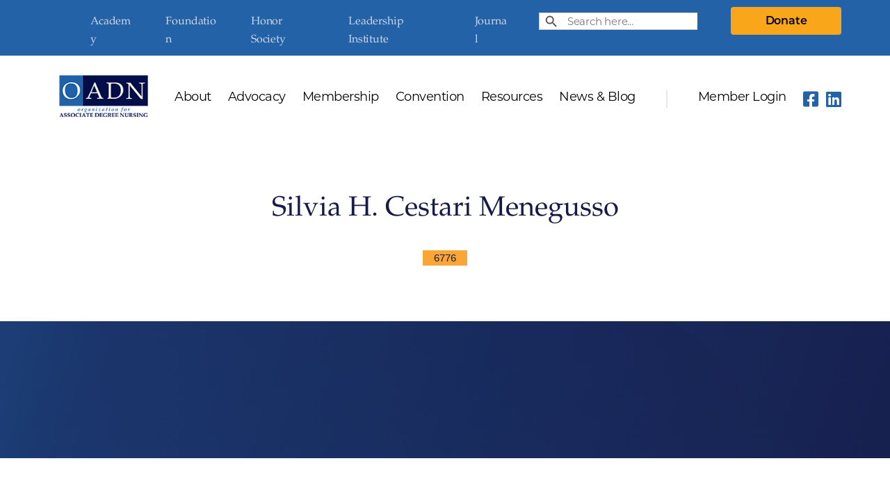

--- FILE ---
content_type: text/html; charset=UTF-8
request_url: https://oadn.org/scholar_directory/silvia-h-cestari-menegusso/
body_size: 18771
content:

<!DOCTYPE html>

<html class="no-js" lang="en-US">

	<head>

		<meta charset="UTF-8">
		<meta name="viewport" content="width=device-width, initial-scale=1.0" >

		<link rel="profile" href="https://gmpg.org/xfn/11">

		<script type="text/javascript">
							var spg_ajax = "https://oadn.org/wp-admin/admin-ajax.php";
							var spg_current_url = "https://oadn.org/scholar_directory/silvia-h-cestari-menegusso/";
							</script><meta name='robots' content='index, follow, max-image-preview:large, max-snippet:-1, max-video-preview:-1' />
	<style>img:is([sizes="auto" i], [sizes^="auto," i]) { contain-intrinsic-size: 3000px 1500px }</style>
	
	<!-- This site is optimized with the Yoast SEO plugin v26.7 - https://yoast.com/wordpress/plugins/seo/ -->
	<title>Silvia H. Cestari Menegusso - OADN</title>
	<link rel="canonical" href="https://oadn.org/scholar_directory/silvia-h-cestari-menegusso/" />
	<meta property="og:locale" content="en_US" />
	<meta property="og:type" content="article" />
	<meta property="og:title" content="Silvia H. Cestari Menegusso - OADN" />
	<meta property="og:url" content="https://oadn.org/scholar_directory/silvia-h-cestari-menegusso/" />
	<meta property="og:site_name" content="OADN" />
	<meta name="twitter:card" content="summary_large_image" />
	<script type="application/ld+json" class="yoast-schema-graph">{"@context":"https://schema.org","@graph":[{"@type":"WebPage","@id":"https://oadn.org/scholar_directory/silvia-h-cestari-menegusso/","url":"https://oadn.org/scholar_directory/silvia-h-cestari-menegusso/","name":"Silvia H. Cestari Menegusso - OADN","isPartOf":{"@id":"https://oadn.org/#website"},"datePublished":"2024-07-30T21:01:03+00:00","breadcrumb":{"@id":"https://oadn.org/scholar_directory/silvia-h-cestari-menegusso/#breadcrumb"},"inLanguage":"en-US","potentialAction":[{"@type":"ReadAction","target":["https://oadn.org/scholar_directory/silvia-h-cestari-menegusso/"]}]},{"@type":"BreadcrumbList","@id":"https://oadn.org/scholar_directory/silvia-h-cestari-menegusso/#breadcrumb","itemListElement":[{"@type":"ListItem","position":1,"name":"Home","item":"https://oadn.org/"},{"@type":"ListItem","position":2,"name":"Silvia H. Cestari Menegusso"}]},{"@type":"WebSite","@id":"https://oadn.org/#website","url":"https://oadn.org/","name":"OADN","description":"","publisher":{"@id":"https://oadn.org/#organization"},"potentialAction":[{"@type":"SearchAction","target":{"@type":"EntryPoint","urlTemplate":"https://oadn.org/?s={search_term_string}"},"query-input":{"@type":"PropertyValueSpecification","valueRequired":true,"valueName":"search_term_string"}}],"inLanguage":"en-US"},{"@type":"Organization","@id":"https://oadn.org/#organization","name":"OADN","url":"https://oadn.org/","logo":{"@type":"ImageObject","inLanguage":"en-US","@id":"https://oadn.org/#/schema/logo/image/","url":"https://oadn.org/wp-content/uploads/2020/09/logo-1.png","contentUrl":"https://oadn.org/wp-content/uploads/2020/09/logo-1.png","width":151,"height":72,"caption":"OADN"},"image":{"@id":"https://oadn.org/#/schema/logo/image/"}}]}</script>
	<!-- / Yoast SEO plugin. -->


<link rel='dns-prefetch' href='//pro.fontawesome.com' />
<link rel='dns-prefetch' href='//stackpath.bootstrapcdn.com' />
<link rel="alternate" type="application/rss+xml" title="OADN &raquo; Feed" href="https://oadn.org/feed/" />
<link rel="alternate" type="application/rss+xml" title="OADN &raquo; Comments Feed" href="https://oadn.org/comments/feed/" />
		<style>
			.lazyload,
			.lazyloading {
				max-width: 100%;
			}
		</style>
		<script>
window._wpemojiSettings = {"baseUrl":"https:\/\/s.w.org\/images\/core\/emoji\/16.0.1\/72x72\/","ext":".png","svgUrl":"https:\/\/s.w.org\/images\/core\/emoji\/16.0.1\/svg\/","svgExt":".svg","source":{"concatemoji":"https:\/\/oadn.org\/wp-includes\/js\/wp-emoji-release.min.js?ver=6.8.3"}};
/*! This file is auto-generated */
!function(s,n){var o,i,e;function c(e){try{var t={supportTests:e,timestamp:(new Date).valueOf()};sessionStorage.setItem(o,JSON.stringify(t))}catch(e){}}function p(e,t,n){e.clearRect(0,0,e.canvas.width,e.canvas.height),e.fillText(t,0,0);var t=new Uint32Array(e.getImageData(0,0,e.canvas.width,e.canvas.height).data),a=(e.clearRect(0,0,e.canvas.width,e.canvas.height),e.fillText(n,0,0),new Uint32Array(e.getImageData(0,0,e.canvas.width,e.canvas.height).data));return t.every(function(e,t){return e===a[t]})}function u(e,t){e.clearRect(0,0,e.canvas.width,e.canvas.height),e.fillText(t,0,0);for(var n=e.getImageData(16,16,1,1),a=0;a<n.data.length;a++)if(0!==n.data[a])return!1;return!0}function f(e,t,n,a){switch(t){case"flag":return n(e,"\ud83c\udff3\ufe0f\u200d\u26a7\ufe0f","\ud83c\udff3\ufe0f\u200b\u26a7\ufe0f")?!1:!n(e,"\ud83c\udde8\ud83c\uddf6","\ud83c\udde8\u200b\ud83c\uddf6")&&!n(e,"\ud83c\udff4\udb40\udc67\udb40\udc62\udb40\udc65\udb40\udc6e\udb40\udc67\udb40\udc7f","\ud83c\udff4\u200b\udb40\udc67\u200b\udb40\udc62\u200b\udb40\udc65\u200b\udb40\udc6e\u200b\udb40\udc67\u200b\udb40\udc7f");case"emoji":return!a(e,"\ud83e\udedf")}return!1}function g(e,t,n,a){var r="undefined"!=typeof WorkerGlobalScope&&self instanceof WorkerGlobalScope?new OffscreenCanvas(300,150):s.createElement("canvas"),o=r.getContext("2d",{willReadFrequently:!0}),i=(o.textBaseline="top",o.font="600 32px Arial",{});return e.forEach(function(e){i[e]=t(o,e,n,a)}),i}function t(e){var t=s.createElement("script");t.src=e,t.defer=!0,s.head.appendChild(t)}"undefined"!=typeof Promise&&(o="wpEmojiSettingsSupports",i=["flag","emoji"],n.supports={everything:!0,everythingExceptFlag:!0},e=new Promise(function(e){s.addEventListener("DOMContentLoaded",e,{once:!0})}),new Promise(function(t){var n=function(){try{var e=JSON.parse(sessionStorage.getItem(o));if("object"==typeof e&&"number"==typeof e.timestamp&&(new Date).valueOf()<e.timestamp+604800&&"object"==typeof e.supportTests)return e.supportTests}catch(e){}return null}();if(!n){if("undefined"!=typeof Worker&&"undefined"!=typeof OffscreenCanvas&&"undefined"!=typeof URL&&URL.createObjectURL&&"undefined"!=typeof Blob)try{var e="postMessage("+g.toString()+"("+[JSON.stringify(i),f.toString(),p.toString(),u.toString()].join(",")+"));",a=new Blob([e],{type:"text/javascript"}),r=new Worker(URL.createObjectURL(a),{name:"wpTestEmojiSupports"});return void(r.onmessage=function(e){c(n=e.data),r.terminate(),t(n)})}catch(e){}c(n=g(i,f,p,u))}t(n)}).then(function(e){for(var t in e)n.supports[t]=e[t],n.supports.everything=n.supports.everything&&n.supports[t],"flag"!==t&&(n.supports.everythingExceptFlag=n.supports.everythingExceptFlag&&n.supports[t]);n.supports.everythingExceptFlag=n.supports.everythingExceptFlag&&!n.supports.flag,n.DOMReady=!1,n.readyCallback=function(){n.DOMReady=!0}}).then(function(){return e}).then(function(){var e;n.supports.everything||(n.readyCallback(),(e=n.source||{}).concatemoji?t(e.concatemoji):e.wpemoji&&e.twemoji&&(t(e.twemoji),t(e.wpemoji)))}))}((window,document),window._wpemojiSettings);
</script>
<style id='wp-emoji-styles-inline-css'>

	img.wp-smiley, img.emoji {
		display: inline !important;
		border: none !important;
		box-shadow: none !important;
		height: 1em !important;
		width: 1em !important;
		margin: 0 0.07em !important;
		vertical-align: -0.1em !important;
		background: none !important;
		padding: 0 !important;
	}
</style>
<link rel='stylesheet' id='wp-block-library-css' href='https://oadn.org/wp-includes/css/dist/block-library/style.min.css?ver=6.8.3' media='all' />
<style id='classic-theme-styles-inline-css'>
/*! This file is auto-generated */
.wp-block-button__link{color:#fff;background-color:#32373c;border-radius:9999px;box-shadow:none;text-decoration:none;padding:calc(.667em + 2px) calc(1.333em + 2px);font-size:1.125em}.wp-block-file__button{background:#32373c;color:#fff;text-decoration:none}
</style>
<style id='global-styles-inline-css'>
:root{--wp--preset--aspect-ratio--square: 1;--wp--preset--aspect-ratio--4-3: 4/3;--wp--preset--aspect-ratio--3-4: 3/4;--wp--preset--aspect-ratio--3-2: 3/2;--wp--preset--aspect-ratio--2-3: 2/3;--wp--preset--aspect-ratio--16-9: 16/9;--wp--preset--aspect-ratio--9-16: 9/16;--wp--preset--color--black: #000000;--wp--preset--color--cyan-bluish-gray: #abb8c3;--wp--preset--color--white: #ffffff;--wp--preset--color--pale-pink: #f78da7;--wp--preset--color--vivid-red: #cf2e2e;--wp--preset--color--luminous-vivid-orange: #ff6900;--wp--preset--color--luminous-vivid-amber: #fcb900;--wp--preset--color--light-green-cyan: #7bdcb5;--wp--preset--color--vivid-green-cyan: #00d084;--wp--preset--color--pale-cyan-blue: #8ed1fc;--wp--preset--color--vivid-cyan-blue: #0693e3;--wp--preset--color--vivid-purple: #9b51e0;--wp--preset--color--accent: #6769de;--wp--preset--color--primary: #000000;--wp--preset--color--secondary: #6d6d6d;--wp--preset--color--subtle-background: #dbdbdb;--wp--preset--color--background: #ffffff;--wp--preset--gradient--vivid-cyan-blue-to-vivid-purple: linear-gradient(135deg,rgba(6,147,227,1) 0%,rgb(155,81,224) 100%);--wp--preset--gradient--light-green-cyan-to-vivid-green-cyan: linear-gradient(135deg,rgb(122,220,180) 0%,rgb(0,208,130) 100%);--wp--preset--gradient--luminous-vivid-amber-to-luminous-vivid-orange: linear-gradient(135deg,rgba(252,185,0,1) 0%,rgba(255,105,0,1) 100%);--wp--preset--gradient--luminous-vivid-orange-to-vivid-red: linear-gradient(135deg,rgba(255,105,0,1) 0%,rgb(207,46,46) 100%);--wp--preset--gradient--very-light-gray-to-cyan-bluish-gray: linear-gradient(135deg,rgb(238,238,238) 0%,rgb(169,184,195) 100%);--wp--preset--gradient--cool-to-warm-spectrum: linear-gradient(135deg,rgb(74,234,220) 0%,rgb(151,120,209) 20%,rgb(207,42,186) 40%,rgb(238,44,130) 60%,rgb(251,105,98) 80%,rgb(254,248,76) 100%);--wp--preset--gradient--blush-light-purple: linear-gradient(135deg,rgb(255,206,236) 0%,rgb(152,150,240) 100%);--wp--preset--gradient--blush-bordeaux: linear-gradient(135deg,rgb(254,205,165) 0%,rgb(254,45,45) 50%,rgb(107,0,62) 100%);--wp--preset--gradient--luminous-dusk: linear-gradient(135deg,rgb(255,203,112) 0%,rgb(199,81,192) 50%,rgb(65,88,208) 100%);--wp--preset--gradient--pale-ocean: linear-gradient(135deg,rgb(255,245,203) 0%,rgb(182,227,212) 50%,rgb(51,167,181) 100%);--wp--preset--gradient--electric-grass: linear-gradient(135deg,rgb(202,248,128) 0%,rgb(113,206,126) 100%);--wp--preset--gradient--midnight: linear-gradient(135deg,rgb(2,3,129) 0%,rgb(40,116,252) 100%);--wp--preset--font-size--small: 18px;--wp--preset--font-size--medium: 20px;--wp--preset--font-size--large: 26.25px;--wp--preset--font-size--x-large: 42px;--wp--preset--font-size--normal: 21px;--wp--preset--font-size--larger: 32px;--wp--preset--spacing--20: 0.44rem;--wp--preset--spacing--30: 0.67rem;--wp--preset--spacing--40: 1rem;--wp--preset--spacing--50: 1.5rem;--wp--preset--spacing--60: 2.25rem;--wp--preset--spacing--70: 3.38rem;--wp--preset--spacing--80: 5.06rem;--wp--preset--shadow--natural: 6px 6px 9px rgba(0, 0, 0, 0.2);--wp--preset--shadow--deep: 12px 12px 50px rgba(0, 0, 0, 0.4);--wp--preset--shadow--sharp: 6px 6px 0px rgba(0, 0, 0, 0.2);--wp--preset--shadow--outlined: 6px 6px 0px -3px rgba(255, 255, 255, 1), 6px 6px rgba(0, 0, 0, 1);--wp--preset--shadow--crisp: 6px 6px 0px rgba(0, 0, 0, 1);}:where(.is-layout-flex){gap: 0.5em;}:where(.is-layout-grid){gap: 0.5em;}body .is-layout-flex{display: flex;}.is-layout-flex{flex-wrap: wrap;align-items: center;}.is-layout-flex > :is(*, div){margin: 0;}body .is-layout-grid{display: grid;}.is-layout-grid > :is(*, div){margin: 0;}:where(.wp-block-columns.is-layout-flex){gap: 2em;}:where(.wp-block-columns.is-layout-grid){gap: 2em;}:where(.wp-block-post-template.is-layout-flex){gap: 1.25em;}:where(.wp-block-post-template.is-layout-grid){gap: 1.25em;}.has-black-color{color: var(--wp--preset--color--black) !important;}.has-cyan-bluish-gray-color{color: var(--wp--preset--color--cyan-bluish-gray) !important;}.has-white-color{color: var(--wp--preset--color--white) !important;}.has-pale-pink-color{color: var(--wp--preset--color--pale-pink) !important;}.has-vivid-red-color{color: var(--wp--preset--color--vivid-red) !important;}.has-luminous-vivid-orange-color{color: var(--wp--preset--color--luminous-vivid-orange) !important;}.has-luminous-vivid-amber-color{color: var(--wp--preset--color--luminous-vivid-amber) !important;}.has-light-green-cyan-color{color: var(--wp--preset--color--light-green-cyan) !important;}.has-vivid-green-cyan-color{color: var(--wp--preset--color--vivid-green-cyan) !important;}.has-pale-cyan-blue-color{color: var(--wp--preset--color--pale-cyan-blue) !important;}.has-vivid-cyan-blue-color{color: var(--wp--preset--color--vivid-cyan-blue) !important;}.has-vivid-purple-color{color: var(--wp--preset--color--vivid-purple) !important;}.has-black-background-color{background-color: var(--wp--preset--color--black) !important;}.has-cyan-bluish-gray-background-color{background-color: var(--wp--preset--color--cyan-bluish-gray) !important;}.has-white-background-color{background-color: var(--wp--preset--color--white) !important;}.has-pale-pink-background-color{background-color: var(--wp--preset--color--pale-pink) !important;}.has-vivid-red-background-color{background-color: var(--wp--preset--color--vivid-red) !important;}.has-luminous-vivid-orange-background-color{background-color: var(--wp--preset--color--luminous-vivid-orange) !important;}.has-luminous-vivid-amber-background-color{background-color: var(--wp--preset--color--luminous-vivid-amber) !important;}.has-light-green-cyan-background-color{background-color: var(--wp--preset--color--light-green-cyan) !important;}.has-vivid-green-cyan-background-color{background-color: var(--wp--preset--color--vivid-green-cyan) !important;}.has-pale-cyan-blue-background-color{background-color: var(--wp--preset--color--pale-cyan-blue) !important;}.has-vivid-cyan-blue-background-color{background-color: var(--wp--preset--color--vivid-cyan-blue) !important;}.has-vivid-purple-background-color{background-color: var(--wp--preset--color--vivid-purple) !important;}.has-black-border-color{border-color: var(--wp--preset--color--black) !important;}.has-cyan-bluish-gray-border-color{border-color: var(--wp--preset--color--cyan-bluish-gray) !important;}.has-white-border-color{border-color: var(--wp--preset--color--white) !important;}.has-pale-pink-border-color{border-color: var(--wp--preset--color--pale-pink) !important;}.has-vivid-red-border-color{border-color: var(--wp--preset--color--vivid-red) !important;}.has-luminous-vivid-orange-border-color{border-color: var(--wp--preset--color--luminous-vivid-orange) !important;}.has-luminous-vivid-amber-border-color{border-color: var(--wp--preset--color--luminous-vivid-amber) !important;}.has-light-green-cyan-border-color{border-color: var(--wp--preset--color--light-green-cyan) !important;}.has-vivid-green-cyan-border-color{border-color: var(--wp--preset--color--vivid-green-cyan) !important;}.has-pale-cyan-blue-border-color{border-color: var(--wp--preset--color--pale-cyan-blue) !important;}.has-vivid-cyan-blue-border-color{border-color: var(--wp--preset--color--vivid-cyan-blue) !important;}.has-vivid-purple-border-color{border-color: var(--wp--preset--color--vivid-purple) !important;}.has-vivid-cyan-blue-to-vivid-purple-gradient-background{background: var(--wp--preset--gradient--vivid-cyan-blue-to-vivid-purple) !important;}.has-light-green-cyan-to-vivid-green-cyan-gradient-background{background: var(--wp--preset--gradient--light-green-cyan-to-vivid-green-cyan) !important;}.has-luminous-vivid-amber-to-luminous-vivid-orange-gradient-background{background: var(--wp--preset--gradient--luminous-vivid-amber-to-luminous-vivid-orange) !important;}.has-luminous-vivid-orange-to-vivid-red-gradient-background{background: var(--wp--preset--gradient--luminous-vivid-orange-to-vivid-red) !important;}.has-very-light-gray-to-cyan-bluish-gray-gradient-background{background: var(--wp--preset--gradient--very-light-gray-to-cyan-bluish-gray) !important;}.has-cool-to-warm-spectrum-gradient-background{background: var(--wp--preset--gradient--cool-to-warm-spectrum) !important;}.has-blush-light-purple-gradient-background{background: var(--wp--preset--gradient--blush-light-purple) !important;}.has-blush-bordeaux-gradient-background{background: var(--wp--preset--gradient--blush-bordeaux) !important;}.has-luminous-dusk-gradient-background{background: var(--wp--preset--gradient--luminous-dusk) !important;}.has-pale-ocean-gradient-background{background: var(--wp--preset--gradient--pale-ocean) !important;}.has-electric-grass-gradient-background{background: var(--wp--preset--gradient--electric-grass) !important;}.has-midnight-gradient-background{background: var(--wp--preset--gradient--midnight) !important;}.has-small-font-size{font-size: var(--wp--preset--font-size--small) !important;}.has-medium-font-size{font-size: var(--wp--preset--font-size--medium) !important;}.has-large-font-size{font-size: var(--wp--preset--font-size--large) !important;}.has-x-large-font-size{font-size: var(--wp--preset--font-size--x-large) !important;}
:where(.wp-block-post-template.is-layout-flex){gap: 1.25em;}:where(.wp-block-post-template.is-layout-grid){gap: 1.25em;}
:where(.wp-block-columns.is-layout-flex){gap: 2em;}:where(.wp-block-columns.is-layout-grid){gap: 2em;}
:root :where(.wp-block-pullquote){font-size: 1.5em;line-height: 1.6;}
</style>
<link rel='stylesheet' id='contact-form-7-css' href='https://oadn.org/wp-content/plugins/contact-form-7/includes/css/styles.css?ver=6.1.4' media='all' />
<style id='contact-form-7-inline-css'>
.wpcf7 .wpcf7-recaptcha iframe {margin-bottom: 0;}.wpcf7 .wpcf7-recaptcha[data-align="center"] > div {margin: 0 auto;}.wpcf7 .wpcf7-recaptcha[data-align="right"] > div {margin: 0 0 0 auto;}
</style>
<link rel='stylesheet' id='fmgc-public-style-css' href='https://oadn.org/wp-content/plugins/footer-mega-grid-columns/assets/css/fmgc-css.css?ver=1.4.3' media='all' />
<link rel='stylesheet' id='rs-plugin-settings-css' href='https://oadn.org/wp-content/plugins/revslider/public/assets/css/rs6.css?ver=6.1.2' media='all' />
<style id='rs-plugin-settings-inline-css'>
#rs-demo-id {}
</style>
<link rel='stylesheet' id='ivory-search-styles-css' href='https://oadn.org/wp-content/plugins/add-search-to-menu/public/css/ivory-search.min.css?ver=5.5.13' media='all' />
<link rel='stylesheet' id='search-filter-plugin-styles-css' href='https://oadn.org/wp-content/plugins/search-filter-pro/public/assets/css/search-filter.min.css?ver=2.5.13' media='all' />
<link rel='stylesheet' id='twentytwenty-style-css' href='https://oadn.org/wp-content/themes/OADN/style.css?ver=1767803004' media='all' />
<style id='twentytwenty-style-inline-css'>
.color-accent,.color-accent-hover:hover,.color-accent-hover:focus,:root .has-accent-color,.has-drop-cap:not(:focus):first-letter,.wp-block-button.is-style-outline,a { color: #6769de; }blockquote,.border-color-accent,.border-color-accent-hover:hover,.border-color-accent-hover:focus { border-color: #6769de; }button,.button,.faux-button,.wp-block-button__link,.wp-block-file .wp-block-file__button,input[type="button"],input[type="reset"],input[type="submit"],.bg-accent,.bg-accent-hover:hover,.bg-accent-hover:focus,:root .has-accent-background-color,.comment-reply-link { background-color: #6769de; }.fill-children-accent,.fill-children-accent * { fill: #6769de; }:root .has-background-color,button,.button,.faux-button,.wp-block-button__link,.wp-block-file__button,input[type="button"],input[type="reset"],input[type="submit"],.wp-block-button,.comment-reply-link,.has-background.has-primary-background-color:not(.has-text-color),.has-background.has-primary-background-color *:not(.has-text-color),.has-background.has-accent-background-color:not(.has-text-color),.has-background.has-accent-background-color *:not(.has-text-color) { color: #ffffff; }:root .has-background-background-color { background-color: #ffffff; }body,.entry-title a,:root .has-primary-color { color: #000000; }:root .has-primary-background-color { background-color: #000000; }cite,figcaption,.wp-caption-text,.post-meta,.entry-content .wp-block-archives li,.entry-content .wp-block-categories li,.entry-content .wp-block-latest-posts li,.wp-block-latest-comments__comment-date,.wp-block-latest-posts__post-date,.wp-block-embed figcaption,.wp-block-image figcaption,.wp-block-pullquote cite,.comment-metadata,.comment-respond .comment-notes,.comment-respond .logged-in-as,.pagination .dots,.entry-content hr:not(.has-background),hr.styled-separator,:root .has-secondary-color { color: #6d6d6d; }:root .has-secondary-background-color { background-color: #6d6d6d; }pre,fieldset,input,textarea,table,table *,hr { border-color: #dbdbdb; }caption,code,code,kbd,samp,.wp-block-table.is-style-stripes tbody tr:nth-child(odd),:root .has-subtle-background-background-color { background-color: #dbdbdb; }.wp-block-table.is-style-stripes { border-bottom-color: #dbdbdb; }.wp-block-latest-posts.is-grid li { border-top-color: #dbdbdb; }:root .has-subtle-background-color { color: #dbdbdb; }body:not(.overlay-header) .primary-menu > li > a,body:not(.overlay-header) .primary-menu > li > .icon,.modal-menu a,.footer-menu a, .footer-widgets a,#site-footer .wp-block-button.is-style-outline,.wp-block-pullquote:before,.singular:not(.overlay-header) .entry-header a,.archive-header a,.header-footer-group .color-accent,.header-footer-group .color-accent-hover:hover { color: #6769de; }.social-icons a,#site-footer button:not(.toggle),#site-footer .button,#site-footer .faux-button,#site-footer .wp-block-button__link,#site-footer .wp-block-file__button,#site-footer input[type="button"],#site-footer input[type="reset"],#site-footer input[type="submit"] { background-color: #6769de; }.social-icons a,body:not(.overlay-header) .primary-menu ul,.header-footer-group button,.header-footer-group .button,.header-footer-group .faux-button,.header-footer-group .wp-block-button:not(.is-style-outline) .wp-block-button__link,.header-footer-group .wp-block-file__button,.header-footer-group input[type="button"],.header-footer-group input[type="reset"],.header-footer-group input[type="submit"] { color: #ffffff; }#site-header,.footer-nav-widgets-wrapper,#site-footer,.menu-modal,.menu-modal-inner,.search-modal-inner,.archive-header,.singular .entry-header,.singular .featured-media:before,.wp-block-pullquote:before { background-color: #ffffff; }.header-footer-group,body:not(.overlay-header) #site-header .toggle,.menu-modal .toggle { color: #000000; }body:not(.overlay-header) .primary-menu ul { background-color: #000000; }body:not(.overlay-header) .primary-menu > li > ul:after { border-bottom-color: #000000; }body:not(.overlay-header) .primary-menu ul ul:after { border-left-color: #000000; }.site-description,body:not(.overlay-header) .toggle-inner .toggle-text,.widget .post-date,.widget .rss-date,.widget_archive li,.widget_categories li,.widget cite,.widget_pages li,.widget_meta li,.widget_nav_menu li,.powered-by-wordpress,.to-the-top,.singular .entry-header .post-meta,.singular:not(.overlay-header) .entry-header .post-meta a { color: #6d6d6d; }.header-footer-group pre,.header-footer-group fieldset,.header-footer-group input,.header-footer-group textarea,.header-footer-group table,.header-footer-group table *,.footer-nav-widgets-wrapper,#site-footer,.menu-modal nav *,.footer-widgets-outer-wrapper,.footer-top { border-color: #dbdbdb; }.header-footer-group table caption,body:not(.overlay-header) .header-inner .toggle-wrapper::before { background-color: #dbdbdb; }
</style>
<link rel='stylesheet' id='twentytwenty-print-style-css' href='https://oadn.org/wp-content/themes/OADN/print.css?ver=1767803004' media='print' />
<link rel='stylesheet' id='custom-style-css' href='https://oadn.org/wp-content/themes/OADN/custom.css?ver=1767803004' media='all' />
<link rel='stylesheet' id='font-awesome-css' href='https://pro.fontawesome.com/releases/v5.10.0/css/all.css?ver=6.8.3' media='all' />
<link rel='stylesheet' id='bootstrap4-css' href='https://stackpath.bootstrapcdn.com/bootstrap/4.5.2/css/bootstrap.min.css?ver=6.8.3' media='all' />
<link rel='stylesheet' id='post-transitions-css' href='https://oadn.org/wp-content/plugins/sortable-post-grid/css/transitions.css?ver=6.8.3' media='all' />
<link rel='stylesheet' id='post-select2-css' href='https://oadn.org/wp-content/plugins/sortable-post-grid/css/select2.css?ver=6.8.3' media='all' />
<link rel='stylesheet' id='post-sortable-normal-css' href='https://oadn.org/wp-content/plugins/sortable-post-grid/css/sortable-normal.css?ver=6.8.3' media='all' />
<link rel='stylesheet' id='post-select2-bootstrap-css' href='https://oadn.org/wp-content/plugins/sortable-post-grid/css/select2-bootstrap.css?ver=6.8.3' media='all' />
<script src="https://oadn.org/wp-includes/js/jquery/jquery.min.js?ver=3.7.1" id="jquery-core-js"></script>
<script src="https://oadn.org/wp-includes/js/jquery/jquery-migrate.min.js?ver=3.4.1" id="jquery-migrate-js"></script>
<script src="https://oadn.org/wp-content/plugins/revslider/public/assets/js/revolution.tools.min.js?ver=6.0" id="tp-tools-js"></script>
<script src="https://oadn.org/wp-content/plugins/revslider/public/assets/js/rs6.min.js?ver=6.1.2" id="revmin-js"></script>
<script id="search-filter-plugin-build-js-extra">
var SF_LDATA = {"ajax_url":"https:\/\/oadn.org\/wp-admin\/admin-ajax.php","home_url":"https:\/\/oadn.org\/","extensions":[]};
</script>
<script src="https://oadn.org/wp-content/plugins/search-filter-pro/public/assets/js/search-filter-build.min.js?ver=2.5.13" id="search-filter-plugin-build-js"></script>
<script src="https://oadn.org/wp-content/plugins/search-filter-pro/public/assets/js/chosen.jquery.min.js?ver=2.5.13" id="search-filter-plugin-chosen-js"></script>
<script src="https://oadn.org/wp-content/themes/OADN/assets/js/index.js?ver=1767803004" id="twentytwenty-js-js" async></script>
<script></script><link rel="https://api.w.org/" href="https://oadn.org/wp-json/" /><link rel="alternate" title="JSON" type="application/json" href="https://oadn.org/wp-json/wp/v2/scholar_directory/6776" /><link rel="EditURI" type="application/rsd+xml" title="RSD" href="https://oadn.org/xmlrpc.php?rsd" />
<link rel='shortlink' href='https://oadn.org/?p=6776' />
<link rel="alternate" title="oEmbed (JSON)" type="application/json+oembed" href="https://oadn.org/wp-json/oembed/1.0/embed?url=https%3A%2F%2Foadn.org%2Fscholar_directory%2Fsilvia-h-cestari-menegusso%2F" />
<link rel="alternate" title="oEmbed (XML)" type="text/xml+oembed" href="https://oadn.org/wp-json/oembed/1.0/embed?url=https%3A%2F%2Foadn.org%2Fscholar_directory%2Fsilvia-h-cestari-menegusso%2F&#038;format=xml" />
<meta name="cdp-version" content="1.5.0" />
		<!-- GA Google Analytics @ https://m0n.co/ga -->
		<script>
			(function(i,s,o,g,r,a,m){i['GoogleAnalyticsObject']=r;i[r]=i[r]||function(){
			(i[r].q=i[r].q||[]).push(arguments)},i[r].l=1*new Date();a=s.createElement(o),
			m=s.getElementsByTagName(o)[0];a.async=1;a.src=g;m.parentNode.insertBefore(a,m)
			})(window,document,'script','https://www.google-analytics.com/analytics.js','ga');
			ga('create', 'UA-80482502-1', 'auto');
			ga('send', 'pageview');
		</script>

			<script>
			document.documentElement.className = document.documentElement.className.replace('no-js', 'js');
		</script>
				<style>
			.no-js img.lazyload {
				display: none;
			}

			figure.wp-block-image img.lazyloading {
				min-width: 150px;
			}

			.lazyload,
			.lazyloading {
				--smush-placeholder-width: 100px;
				--smush-placeholder-aspect-ratio: 1/1;
				width: var(--smush-image-width, var(--smush-placeholder-width)) !important;
				aspect-ratio: var(--smush-image-aspect-ratio, var(--smush-placeholder-aspect-ratio)) !important;
			}

						.lazyload, .lazyloading {
				opacity: 0;
			}

			.lazyloaded {
				opacity: 1;
				transition: opacity 400ms;
				transition-delay: 0ms;
			}

					</style>
			<script>document.documentElement.className = document.documentElement.className.replace( 'no-js', 'js' );</script>
	<meta name="generator" content="Powered by WPBakery Page Builder - drag and drop page builder for WordPress."/>
<style id="custom-background-css">
body.custom-background { background-color: #ffffff; }
</style>
	<meta name="generator" content="Powered by Slider Revolution 6.1.2 - responsive, Mobile-Friendly Slider Plugin for WordPress with comfortable drag and drop interface." />
<script type="text/javascript">function setREVStartSize(t){try{var h,e=document.getElementById(t.c).parentNode.offsetWidth;if(e=0===e||isNaN(e)?window.innerWidth:e,t.tabw=void 0===t.tabw?0:parseInt(t.tabw),t.thumbw=void 0===t.thumbw?0:parseInt(t.thumbw),t.tabh=void 0===t.tabh?0:parseInt(t.tabh),t.thumbh=void 0===t.thumbh?0:parseInt(t.thumbh),t.tabhide=void 0===t.tabhide?0:parseInt(t.tabhide),t.thumbhide=void 0===t.thumbhide?0:parseInt(t.thumbhide),t.mh=void 0===t.mh||""==t.mh||"auto"===t.mh?0:parseInt(t.mh,0),"fullscreen"===t.layout||"fullscreen"===t.l)h=Math.max(t.mh,window.innerHeight);else{for(var i in t.gw=Array.isArray(t.gw)?t.gw:[t.gw],t.rl)void 0!==t.gw[i]&&0!==t.gw[i]||(t.gw[i]=t.gw[i-1]);for(var i in t.gh=void 0===t.el||""===t.el||Array.isArray(t.el)&&0==t.el.length?t.gh:t.el,t.gh=Array.isArray(t.gh)?t.gh:[t.gh],t.rl)void 0!==t.gh[i]&&0!==t.gh[i]||(t.gh[i]=t.gh[i-1]);var r,a=new Array(t.rl.length),n=0;for(var i in t.tabw=t.tabhide>=e?0:t.tabw,t.thumbw=t.thumbhide>=e?0:t.thumbw,t.tabh=t.tabhide>=e?0:t.tabh,t.thumbh=t.thumbhide>=e?0:t.thumbh,t.rl)a[i]=t.rl[i]<window.innerWidth?0:t.rl[i];for(var i in r=a[0],a)r>a[i]&&0<a[i]&&(r=a[i],n=i);var d=e>t.gw[n]+t.tabw+t.thumbw?1:(e-(t.tabw+t.thumbw))/t.gw[n];h=t.gh[n]*d+(t.tabh+t.thumbh)}void 0===window.rs_init_css&&(window.rs_init_css=document.head.appendChild(document.createElement("style"))),document.getElementById(t.c).height=h,window.rs_init_css.innerHTML+="#"+t.c+"_wrapper { height: "+h+"px }"}catch(t){console.log("Failure at Presize of Slider:"+t)}};</script>
		<style id="wp-custom-css">
			/* p{
	    font-size: 16px;
    line-height: 30px;
    font-weight: 300;
    font-family: 'Montserrat-Regular'!important;
	  font-style: normal;
} */
.list-arabic {
    list-style: arabic-indic;
}
.header-top-bar ul.top-bar-ul {
    padding-top: 10px;
}
.primary-menu li {
    padding-left: 0;
}
ul li, ol li {
    font-size: initial;
    color: inherit;
    line-height: 24px;
    font-family: 'Montserrat-Regular'!important;
    font-weight: 300;
    margin-bottom: 23px;
    padding-left: 10px;
}
.single-news .primary-menu-wrapper ul li, .single-news .primary-menu-wrapper ol li {
    font-size: 18px;
    color: inherit;
    line-height: 24px;
    font-family: 'Montserrat-Regular'!important;
    font-weight: 300;
    margin-bottom: 0px;
}
/* .single-news ul li, .single-news ol li{
	font-size: 19px;
    color: inherit;
    line-height: 24px;
    font-family: 'Montserrat-Regular'!important;
    font-weight: 300;
	margin-bottom: 19px;
}
.single-resource ul li, .single-resource ol li{
	font-size: 19px;
    color: inherit;
    line-height: 24px;
    font-family: 'Montserrat-Regular'!important;
    font-weight: 300;
	margin-bottom: 19px;
} */
.Oadn-member ul li {
    font-size: 16px;
    line-height: 24px!important;
    font-family: 'Montserrat-Regular'!important;
    font-weight: 300;
    margin-bottom: 23px;
}
.Oadn-member p {
    color: #6a6a6a!important;
}
ul#menu-top-menu li a {
    text-decoration: none;
	margin-bottom:0px!important;
}
ul#menu-top-menu li  {
    margin-bottom:0px!important;
}
ul li a {
    color: #656565;
	text-decoration:underline;
}
p a {
    text-decoration: underline !important;
	color: inherit;
}
/* Remove breakcrum form header */
.breadcrumbs {
    display: none;
}
span.e-learn-span a {
    color: #fff;
}
body.page-template-home img.banner-top-logo {
    width: 10%;
    position: absolute;
    right: 0;
    transform: translate(-50%, 25%)!important;
    left: unset;
}
.banner-row-seeting {
    height: 100%;
    min-width: 100%;
    max-width: 100%;
    position: relative;
}
@media (max-width: 1024px) and (min-width: 768px){
	div.explore-col1 .vc_column-inner.vc_custom_1603708544665 {
			padding-right: 39px!important;
	}
	div.explore-col2 .vc_column-inner.vc_custom_1603708555576 {
			padding-top: 119px!important;
	}
}

@media (max-width: 767px) and (min-width: 320px){
	body.page-template-home .new-home.f-img {
		    background-position: 100% 100%!important;
    background-size: cover;
    object-fit: cover;
    object-position: center;
}

	body.page-template-home .new-home.sec-img {
    background-repeat: no-repeat;
/*     background-position: 93% 50%!important; */
    object-fit: cover;
    object-position: center;
}
	body.page-template-home .new-home.thi-img {
    background-repeat: no-repeat;
/*     background-position: right!important; */
    object-fit: cover;
    object-position: center;
}
	body.page-template-home .new-home.last-img {
/* 		background-position: 100% 100%!important; */
}
	body.page-template-home img.banner-top-logo {
        width: 17%;
    position: absolute;
    right: -40px;
    transform: translate(-50%, -50%)!important;
    left: unset;
    bottom: -85px;
    background: white;
    padding: 1px;
    top: unset;
}
	body.page-template-home h1.banner-text {
		transform: unset!important;
    color: white!important;
    font-size: 17px!important;
    padding: 15px 50px 10px;
    /* line-height: 30px; */
    max-width: 100%;
    position: absolute;
    top: unset!important;
    left: 0px;
    bottom: 0px!important;
    background: #161b48;
    width: 100%;
    margin: 0;
	}
	.banner-row-seeting {
			margin: 0 0px!important;
	}
	body.page-template-home  .new-home {
    height: 400px!important;
    max-height: 400px!important;
		padding: 0;
}
	div.explore-col1 .vc_column-inner.vc_custom_1603708544665 {
			padding-left: 26px!important;
			padding-right: 26px!important;
	}
	div.explore-col2 .vc_column-inner.vc_custom_1603708555576 {
			padding: 26px 26px 0px 26px!important;
	}
	body.page-template-home button.slick-prev.slick-arrow, body.page-template-home button.slick-next.slick-arrow, body.page-template-home button.slick-prev.slick-arrow, body.page-template-home button.slick-next.slick-arrow {
    font-size: 30px!important;
    padding: 3px 10px!important;
    background: #161b48;
    color: #ffffff;
}
	p.accordion-text {
			font-size: 15px;
	}
}
.bi-overlay {
    background: linear-gradient(90deg, rgb(243 243 243) 0%, rgb(255 255 255 / 0%) 67%);
    width: 100%;
    height: 100%;
    position: absolute;
    top: 0;
    left: 0;
		z-index: -1;
}
@media only screen and (min-width:320px) and (max-width:767px){
.banner-overlay-row .vc_custom_1613389523744{
	margin:0!important;
	padding-top:0!important;
	padding-left:0!important;
	padding-bottom:0!important;
}
}
.both-field {
    display: flex;
    margin: auto;
    align-items: center;
    justify-content: center;
}
.both-btn-div {
    display: flex;
    width: 100%;
    margin: auto;
    justify-content: center;
}
button.submit {
    margin-right: 30px;
}
.pager-prev a{
    font-weight: 600;
    font-size: 15px;
    color: #161b48;
    font-family: "Montserrat-SemiBold";
    padding: 7px 20px;
}
span.page-numbers.current{
	font-weight: 600;
    font-size: 15px;
    color: #161b48;
    font-family: "Montserrat-SemiBold";
    padding: 7px 10px;
    padding-top: 10px;
	border: 1px solid #e2e2e285;
}


@media only screen and (min-width:320px) and (max-width:767px){
	.both-field {
    display: block;
    margin: auto;
    align-items: center;
    justify-content: center;
}
	.both-btn-div {
    display: block;
    width: 100%;
    margin: auto;
    justify-content: center;
}
	.submit, .reset {
    margin: 20px 0px 0px 0px;
}
	button.submit {
    margin-right: 0px;
}
	.select-main-1 {
    float: right;
    margin-right: 0%!important;
}
}
.detail-video-section ul, .detail-video-section ol {
		color: white;
		font-size: 17px;
		line-height: 25px;
		font-weight: 300;
		font-family: 'Montserrat-Regular';
		/* margin: 27px 0px; */
	}
@media screen and (max-width: 370px){
	h1.banner-text{
		padding: 0 18%;
	}
}

body.page-id-750 li#menu-item-99 a, body.single-people li#menu-item-99 a{
	border-bottom: 3px solid #2462a7;
	padding-bottom: 7%;
}
span.designation-role {
    font-size: 18px;
    color: #a5a2a2;
    font-family: 'Montserrat-Regular'!important;
    font-weight: 300;
    margin-bottom: 8px;
    letter-spacing: 1px;
}
body.page-child.parent-pageid-831 li#menu-item-47 a, body.single-resource li#menu-item-47 a{
	border-bottom: 3px solid #2462a7;
	padding-bottom: 7%;
}
body.error404 .section-inner.thin.error404-content {
    margin-bottom: 50px;
}
.resources-single-detail-simple {
	font-size: 16px;
    line-height: 25px;
    font-weight: 300;
    font-family: 'Montserrat-Regular'!important;
}
}
/* @media only screen and (max-width: 1365px){
.detail-video-section {
    padding: 0px 0px!important;
	}
} */
.featured-news-banner {
    color: white;
    padding-left: 80px!important;
    position: relative;
}

.news-baner-row {
    max-width: 85%;
    margin: auto!important;
    width: 100%;
}
.featured-news-banner h2 {
    font-family: 'Palatino'!important;
    text-align: left;
    line-height: 40px;
    letter-spacing: 0px;
    font-weight: 600!important;
    font-size: 40px!important;
    color: rgb(255, 255, 255);
	margin-bottom:0px!important;
}
.featured-news-banner p{
	font-family: Montserrat;
    text-align: inherit;
    line-height: 22px;
    letter-spacing: 0px;
    font-weight: 400;
    font-size: 17px;
    padding: 0px;
    color: rgb(237, 237, 237);
    text-decoration: none;
    white-space: nowrap;
    width: auto;
    height: auto;
    min-height: 0px;
    min-width: 0px;
    max-height: none;
    max-width: none;
    opacity: 1;
}
.featured-news-banner .load-more-news-baner a{
	background-color: rgb(88, 185, 218)!important;
    font-family: Montserrat!important;
    visibility: visible!important;
    text-align: inherit!important;
    line-height: 16px!important;
    letter-spacing: 1px!important;
    font-weight: 600!important;
    font-size: 18px!important;
    border-color: rgb(88, 185, 218)!important;
    border-style: solid!important;
    border-width: 2px!important;
    margin: 0px!important;
    border-radius: 0px!important;
    padding: 10px 25px!important;
    color: rgb(22, 27, 72)!important;
    text-decoration: none!important;
    white-space: nowrap!important;
}
.featured-news-banner .load-more-news-baner a:hover{
	background-color: rgb(22, 27, 72)!important;
    font-family: Montserrat!important;
    visibility: visible!important;
    text-align: inherit!important;
    line-height: 16px!important;
    letter-spacing: 1px!important;
    font-weight: 600!important;
    font-size: 18px!important;
    border-color: white!important;
    border-style: solid!important;
    border-width: 2px!important;
    margin: 0px!important;
    border-radius: 0px!important;
    padding: 10px 25px!important;
    color: white!important;
    text-decoration: none!important;
    white-space: nowrap!important;
}
.old-news{
	display:none;
}
.featured-news-banner a {
    color: white;
	font-family: 'Montserrat'!important;
		font-size: 18px!important;
}
@media only screen and (min-width:320px) and (max-width:767px){
	.featured-news-banner h2 {
			line-height: 40px;
    margin-bottom: 0px!Important;
    font-size: 30px!important;
	}
	
/* partner page style */
	.advocacy-leadership-col .vc_column-inner.vc_custom_1628763349089 {
    padding: 30px 25px !important;
}
	.advocacy-leadership-col p {
    color: white;
		font-size: 13px !important;
	}
	.partner-post-row.vc_custom_1628764121570 {
    padding: 0 !important;
}
}


.spg-sort{display:none !important;}
.nb-shortable-newsnb-shortable-news.spg-masonry a {
    text-transform: initial!important;
    padding-right: 15px;
    font-size: 18px;
    color: #161b48;
    font-family: 'Montserrat-SemiBold';
}
.nb-shortable-newsnb-shortable-news.spg-masonry a {
    text-transform: initial!important;
    padding-right: 15px;
    font-size: 18px;
    color: #161b48;
    font-family: 'Montserrat-SemiBold';
}
form.spg-filter-form label {
    text-transform: initial!important;
    padding-right: 15px;
    font-size: 18px;
    color: #161b48;
    font-family: 'Montserrat-SemiBold';
}
.spg-loop-actions .asc, .spg-loop-actions .desc {
    color: white!important;
    border: 2px solid #161b48;
}
.single-news .e-responsive-table tr, .single-news .e-responsive-table td {
    color: black!important;
}
/* .banner-accademy-logo img {
    width: 70%;
} */
.aadn-logo-new img {
    max-width: 270px;
    margin: 0 auto;
    display: block;
}
div.title-icons-acc .vc_tta-panel-body p {
/*     color: white; */
    font-size: 18px;
    font-family: "Montserrat-Regular";
    letter-spacing: 0px;
}
div.title-icons-acc h4 i {
    font-size: 25px!important;
	color:white!important;
}
div.title-icons-acc.vc_active h4 i {
    font-size: 25px!important;
	color:white!important;
}
div.title-icons-acc .vc_tta-panel-body a {
    color: inherit;
    text-decoration: underline;
}
div.title-icons-acc .vc_tta-panel-body i {
    display:none!important;
}
div.title-icons-acc  h4 {
    font-family: 'Montserrat-Regular'!important;
}
div.title-icons-acc .vc_tta-panel-body .vc_message_box {
    padding-left: 30px;
}
div.title-icons-acc h4 span.vc_tta-title-text {
/*     margin-left: 25px!important; */
}
div#\31 614568574179-629295a0-e490 h4 span {
/* 	margin-left: 14px!important; */
}
div#\31 614568573786-a31e5824-fd74 h4 span {
    margin-left: 28px;
}
div#\31 614568574044-3d6c58dc-dd1b h4 span, div#\31 614568573912-0c9a240c-3204 h4 span {
    margin-left: 28px;
}
body.single-news .resource-detail {
    padding: 50px 0px;
}
body.single-news .detail-video-section {
    padding: 20px 0px 50px;
    
}

/* partner page style */
.content-mes .advocacy-leadership-col h2 {
    font-size: 28px !important;
}
.partner-posts p {
    font-family: 'Montserrat-Regular';
    font-size: 16px;
}

/* partner post css  */
.partner-posts h4 {
    margin: 0;
    height: 0;
    min-height: 55px!important;
    line-height: 37px!important;
}
.partner-posts.allied-partner h4 {
    line-height: normal!important;
}
.partner-posts.allied-partner p {
    margin-top: 40px!important;
}
.partner-posts a {
    background-color: transparent;
    border: 2px solid #90c9d4;
    border-radius: 0px!important;
    letter-spacing: 0px;
    font-family: "Montserrat-SemiBold";
    padding: 10px 30px;
    font-size: 18px;
    font-weight: 500;
    color: #161b48;
}
.partner-posts a:hover{
		background-color: #161b48;
    color: white;
    border: 2px solid white!important;
}
.partner-posts p {
   color: #707070;
    margin-bottom: 30px!important;
}
.partner-post-img {
    width: 464px;
/*     margin: 0 auto; */
    display: block;
}
.vc_custom_1420541757398{
background:transparent!important;
}
.vc_custom_1627544666916{
background:transparent!important;
}
.post-partner-row .vc_row {
    display: flex;
    align-items: center;
}
.allied-partner .vc_grid-btn-load_more a:hover, div.view-more-btn a:hover{
	  background-color: #161b48!important;
    color: white!important;
    border: 2px solid white!important;
}
.allied-partner .vc_col-sm-6{
    border: 1px solid #00000024!important;
    padding: 20px 40px 40px!important;
    margin: 10px 0px 35px;
    width: 100%;
    height: 100%!important;
}
.vc_gitem-zone.vc_gitem-zone-c.post-partner-row.vc_custom_1628765385617 {
    padding-top: 40px !important;
    padding-bottom: 70px !important;
    background-color: #f9f9f9 !important;
}
.allied-partner .vc_grid.vc_row {
    column-count: 2;
    column-gap: 3em;
}
.allied-partner .vc_grid-btn-load_more a, div.view-more-btn a {
    background-color: transparent!important;
    border: 2px solid #90c9d4!important;
    border-radius: 0px!important;
    letter-spacing: 0px;
    font-family: "Montserrat-SemiBold";
    padding: 10px 30px!important;
    font-size: 18px!important;
    font-weight: 500;
    color: #161b48!important;
}
.partner-post-img {
    margin: auto;
}
/* Oadn member  */
.oadn-member-post-title h4 {
    min-height: auto!important;
	margin-top:0px!important;
}
.oadn-member-logo figure.wpb_wrapper.vc_figure {
    position: absolute;
    right: 30px;
    top: 50px;
    width: 200px;
}
.oadn-mem-block {
    color: white;
}
div.view-more-btn {
    margin-bottom: 50px!important;
	    margin-top: 30px;
}
.special-mem-link a:hover {
    text-decoration: underline!important;
}
@media only screen and (min-width:768px) and (max-width:1024px){
	.allied-partner .vc_col-sm-6 {
   		 border: 1px solid #00000024!important;
			padding: 20px 15px 20px!important;
			margin: 10px 0px 20px;
			width: 100%;
			height: 100%!important;
			min-height: auto!important;
	}
	.post-partner-row .wpb_single_image.wpb_content_element.partner-post-img.vc_align_ {
			width: 100%;
	}
}
@media only screen and (min-width:320px) and (max-width:767px){
	.partner-post-row.vc_custom_1627546918952 {
    padding: 0px!important;
}
	.partner-post-row h2 {
    margin: 0!important;
    margin-top: 35px!important;
    text-align: center!important;
    padding: 0!important;
		margin-bottom: 20px!important;
}
	.post-partner-row .vc_row {
    display: unset;
    align-items: center;
}
	.post-partner-row img {
			max-width: 70%;
	}
	.allied-partner .vc_col-sm-12 {
    border: 1px solid #00000024!important;
		padding-right:20px!important;
       margin: 30px 30px 0px 0px!important;
    max-width: 100%!important; margin: 30px 0px 0px;
	  max-width: 100%;
			padding-bottom:50px;
}
	.allied-partner .vc_col-sm-6 {
    border: 0px solid #00000024!important;
    padding: 0px 0px 0px!important;
    margin: 10px 0px 20px;
    width: 100%;
    height: 100%!important;
    min-height: auto!important;
}
	.allied-partner .vc_grid.vc_row {
    column-count: 1;
    column-gap: 3em;
}
	
	.content-mes.vc_custom_1629538834216, .oadn-member-banner.vc_custom_1629545385602, .oadn-member-post.vc_custom_1629545501312{
    padding-right: 20px !important;
		padding-left:20px !important;}
	.oadn-member-logo figure.wpb_wrapper.vc_figure {
    position: unset;
    right: unset;
    top: unset;
    width: auto;
}
}

.News-date {
    margin-top: 22px;
    text-align: end;
    margin-bottom: 10px;
}
.News-date p {
    display: inline;
    padding: 10px 20px;
    background-color: #2462a7;
    color: white !important;
    font-family: 'Palatino'!important;
}
.footer-mega-col-wrap aside {
    background: #d8d8d8;
}
body.page-template-people-post .footer-mega-col-wrap aside{
    margin-top: 45px;
}		</style>
		<noscript><style> .wpb_animate_when_almost_visible { opacity: 1; }</style></noscript>		<link rel="stylesheet" type="text/css" href="https://pro.fontawesome.com/releases/v5.10.0/css/all.css">


	</head>

	<body class="wp-singular scholar_directory-template-default single single-scholar_directory postid-6776 custom-background wp-custom-logo wp-embed-responsive wp-theme-OADN OADN singular missing-post-thumbnail has-single-pagination not-showing-comments show-avatars footer-top-visible reduced-spacing wpb-js-composer js-comp-ver-8.7.2 vc_responsive">

		<a class="skip-link screen-reader-text" href="#site-content">Skip to the content</a>		<style>
			.a_act{
				color: #cbd7e8 !important;
				border-bottom: 2px solid #cbd7e8 !important;
				font-weight: bold !important;
			}
			.news-banner-sec-col {
				min-height: 360px;
			}
			.donation-button-1 {
				border-radius: 4px;
				display: flex;
				width: 160px;
				height: 40px;
				padding: 0 !important;
				align-items: center;
				justify-content: center;
				font-size: 16px !important;
			}

		</style>
		<section class="header-top-bar">
			<div class="container">
				<div class="row">
					<ul class="top-bar-ul">
						<div class="serach-lis">
							<div class="top-three-li" id="top-bar-active">
								<div class="custom-menu-class"><ul id="menu-top-menu" class="menu"><li id="menu-item-1183" class="menu-item menu-item-type-custom menu-item-object-custom menu-item-1183"><a target="_blank" href="https://oadn.org/academy-of-associate-degree-nursing/">Academy</a></li>
<li id="menu-item-1181" class="menu-item menu-item-type-custom menu-item-object-custom menu-item-1181"><a target="_blank" href="https://oadn.org/oadn-foundation/">Foundation</a></li>
<li id="menu-item-1182" class="menu-item menu-item-type-custom menu-item-object-custom menu-item-1182"><a target="_blank" href="https://oadn.org/alpha-delta-nu-honor-society/">Honor Society</a></li>
<li id="menu-item-4362" class="menu-item menu-item-type-custom menu-item-object-custom menu-item-4362"><a target="_blank" href="https://oadn.org/leadershipinstitute/">Leadership Institute</a></li>
<li id="menu-item-1180" class="menu-item menu-item-type-custom menu-item-object-custom menu-item-1180"><a target="_blank" href="https://oadn.org/journal/">Journal</a></li>
<li class=" astm-search-menu is-menu default menu-item"><form  class="is-search-form is-form-style is-form-style-3 is-form-id-0 " action="https://oadn.org/" method="get" role="search" ><label for="is-search-input-0"><span class="is-screen-reader-text">Search for:</span><input  type="search" id="is-search-input-0" name="s" value="" class="is-search-input" placeholder="Search here..." autocomplete=off /></label><button type="submit" class="is-search-submit"><span class="is-screen-reader-text">Search Button</span><span class="is-search-icon"><svg focusable="false" aria-label="Search" xmlns="http://www.w3.org/2000/svg" viewBox="0 0 24 24" width="24px"><path d="M15.5 14h-.79l-.28-.27C15.41 12.59 16 11.11 16 9.5 16 5.91 13.09 3 9.5 3S3 5.91 3 9.5 5.91 16 9.5 16c1.61 0 3.09-.59 4.23-1.57l.27.28v.79l5 4.99L20.49 19l-4.99-5zm-6 0C7.01 14 5 11.99 5 9.5S7.01 5 9.5 5 14 7.01 14 9.5 11.99 14 9.5 14z"></path></svg></span></button></form></li></ul></div>								<!-- 								<div class="al-search">
</div> -->
								<a class="learn-btn donation-button-1" target="_blank" href="https://oadn.member365.org/publicInj/fundraisingCampaign/viewCampaign/FuKoSpgQFD2YLTAXK-dhmA">Donate</a>

							</div>

						</div>
					</ul>
				</div>
			</div>
		</section>
		<header id="site-header" class="header-footer-group" role="banner">

			<div class="container header-inner section-inner pr-0">

				<div class="header-titles-wrapper">

					
					<div class="header-titles">

						<div class="site-logo faux-heading"><a href="https://oadn.org/" class="custom-logo-link" rel="home"><img width="151" height="72" data-src="https://oadn.org/wp-content/uploads/2020/09/logo-1.png" class="custom-logo lazyload" alt="OADN" decoding="async" src="[data-uri]" style="--smush-placeholder-width: 151px; --smush-placeholder-aspect-ratio: 151/72;" /></a><span class="screen-reader-text">OADN</span></div>
					</div><!-- .header-titles -->

					<button class="toggle nav-toggle mobile-nav-toggle" data-toggle-target=".menu-modal"  data-toggle-body-class="showing-menu-modal" aria-expanded="false" data-set-focus=".close-nav-toggle">
						<span class="toggle-inner">
							<span class="toggle-icon">
								<svg class="svg-icon" aria-hidden="true" role="img" focusable="false" xmlns="http://www.w3.org/2000/svg" width="26" height="7" viewBox="0 0 26 7"><path fill-rule="evenodd" d="M332.5,45 C330.567003,45 329,43.4329966 329,41.5 C329,39.5670034 330.567003,38 332.5,38 C334.432997,38 336,39.5670034 336,41.5 C336,43.4329966 334.432997,45 332.5,45 Z M342,45 C340.067003,45 338.5,43.4329966 338.5,41.5 C338.5,39.5670034 340.067003,38 342,38 C343.932997,38 345.5,39.5670034 345.5,41.5 C345.5,43.4329966 343.932997,45 342,45 Z M351.5,45 C349.567003,45 348,43.4329966 348,41.5 C348,39.5670034 349.567003,38 351.5,38 C353.432997,38 355,39.5670034 355,41.5 C355,43.4329966 353.432997,45 351.5,45 Z" transform="translate(-329 -38)" /></svg>							</span>
							<span class="toggle-text">Menu</span>
						</span>
					</button><!-- .nav-toggle -->

				</div><!-- .header-titles-wrapper -->

				<div class="header-navigation-wrapper w-100">

					
					<nav class="primary-menu-wrapper" aria-label="Horizontal" role="navigation">

						<ul class="primary-menu reset-list-style">

							<li id="menu-item-99" class="menu-item menu-item-type-custom menu-item-object-custom menu-item-99"><a href="https://oadn.org/about/">About</a></li>
<li id="menu-item-100" class="menu-item menu-item-type-custom menu-item-object-custom menu-item-100"><a href="https://oadn.org/advocacy/">Advocacy</a></li>
<li id="menu-item-101" class="menu-item menu-item-type-custom menu-item-object-custom menu-item-101"><a href="https://oadn.org/membership/">Membership</a></li>
<li id="menu-item-46" class="menu-item menu-item-type-custom menu-item-object-custom menu-item-46"><a href="https://oadn.org/convention">Convention</a></li>
<li id="menu-item-47" class="menu-item menu-item-type-custom menu-item-object-custom menu-item-47"><a href="/resources/">Resources</a></li>
<li id="menu-item-48" class="menu-item menu-item-type-custom menu-item-object-custom menu-item-48"><a href="https://oadn.org/oadn-news-blog/">News &#038; Blog</a></li>
<li id="menu-item-259" class="menu-item menu-item-type-custom menu-item-object-custom menu-item-259"><a><hr class="center-line"></a></li>
<li id="menu-item-49" class="menu-item menu-item-type-custom menu-item-object-custom menu-item-49"><a target="_blank" href="https://oadn.member365.org/">Member Login</a></li>
<li id="menu-item-55" class="menu-item menu-item-type-custom menu-item-object-custom menu-item-55"><a href="https://www.facebook.com/pages/Organization-for-Associate-Degree-Nursing/1402523623335791?ref=hl"><i class="fb-icon fab fa-facebook-square"></i></a></li>
<li id="menu-item-56" class="menu-item menu-item-type-custom menu-item-object-custom menu-item-56"><a href="https://www.linkedin.com/company/organization-for-associate-degree-nursing"><i class="linkdin-icon  fab fa-linkedin"></i></a></li>
<li id="menu-item-2924" class="menu-item menu-item-type-custom menu-item-object-custom menu-item-2924"><a target="_blank" href="https://oadn.member365.org/publicInj/fundraisingCampaign/viewCampaign/FuKoSpgQFD2YLTAXK-dhmA">Donate</a></li>

						</ul>


					</nav><!-- .primary-menu-wrapper -->

					
				</div><!-- .header-navigation-wrapper -->

			</div><!-- .header-inner -->

			
		</header><!-- #site-header -->
		<div class="breadcrumbs" typeof="BreadcrumbList" vocab="https://schema.org/">
					</div>
		
<div class="menu-modal cover-modal header-footer-group" data-modal-target-string=".menu-modal">

	<div class="menu-modal-inner modal-inner">

		<div class="menu-wrapper section-inner">

			<div class="menu-top">

				<button class="toggle close-nav-toggle fill-children-current-color" data-toggle-target=".menu-modal" data-toggle-body-class="showing-menu-modal" aria-expanded="false" data-set-focus=".menu-modal">
					<span class="toggle-text">Close Menu</span>
					<svg class="svg-icon" aria-hidden="true" role="img" focusable="false" xmlns="http://www.w3.org/2000/svg" width="16" height="16" viewBox="0 0 16 16"><polygon fill="" fill-rule="evenodd" points="6.852 7.649 .399 1.195 1.445 .149 7.899 6.602 14.352 .149 15.399 1.195 8.945 7.649 15.399 14.102 14.352 15.149 7.899 8.695 1.445 15.149 .399 14.102" /></svg>				</button><!-- .nav-toggle -->

				
					<nav class="mobile-menu" aria-label="Mobile" role="navigation">

						<ul class="modal-menu reset-list-style">

						<li id="menu-item-10805" class="menu-item menu-item-type-custom menu-item-object-custom menu-item-10805"><div class="ancestor-wrapper"><a href="https://oadn.member365.org/publicInj/fundraisingCampaign/viewCampaign/FuKoSpgQFD2YLTAXK-dhmA">Donate</a></div><!-- .ancestor-wrapper --></li>
<li id="menu-item-10504" class="menu-item menu-item-type-post_type menu-item-object-page menu-item-home menu-item-10504"><div class="ancestor-wrapper"><a href="https://oadn.org/">Home</a></div><!-- .ancestor-wrapper --></li>
<li id="menu-item-10514" class="menu-item menu-item-type-post_type menu-item-object-page menu-item-10514"><div class="ancestor-wrapper"><a href="https://oadn.org/membership/">Membership</a></div><!-- .ancestor-wrapper --></li>
<li id="menu-item-10507" class="menu-item menu-item-type-post_type menu-item-object-page menu-item-10507"><div class="ancestor-wrapper"><a href="https://oadn.org/about/">About</a></div><!-- .ancestor-wrapper --></li>
<li id="menu-item-10505" class="menu-item menu-item-type-post_type menu-item-object-page menu-item-10505"><div class="ancestor-wrapper"><a href="https://oadn.org/convention/">Convention</a></div><!-- .ancestor-wrapper --></li>
<li id="menu-item-10516" class="menu-item menu-item-type-post_type menu-item-object-page menu-item-10516"><div class="ancestor-wrapper"><a href="https://oadn.org/resources/">Resources</a></div><!-- .ancestor-wrapper --></li>
<li id="menu-item-10509" class="menu-item menu-item-type-post_type menu-item-object-page menu-item-10509"><div class="ancestor-wrapper"><a href="https://oadn.org/advocacy/">Advocacy</a></div><!-- .ancestor-wrapper --></li>
<li id="menu-item-10506" class="menu-item menu-item-type-post_type menu-item-object-page menu-item-10506"><div class="ancestor-wrapper"><a href="https://oadn.org/oadn-news-blog/">News &#038; Blog</a></div><!-- .ancestor-wrapper --></li>
<li id="menu-item-10508" class="menu-item menu-item-type-post_type menu-item-object-page menu-item-10508"><div class="ancestor-wrapper"><a href="https://oadn.org/academy-of-associate-degree-nursing/">Academy of Associate Degree Nursing</a></div><!-- .ancestor-wrapper --></li>
<li id="menu-item-10511" class="menu-item menu-item-type-post_type menu-item-object-page menu-item-10511"><div class="ancestor-wrapper"><a href="https://oadn.org/oadn-foundation/">Foundation</a></div><!-- .ancestor-wrapper --></li>
<li id="menu-item-10512" class="menu-item menu-item-type-post_type menu-item-object-page menu-item-10512"><div class="ancestor-wrapper"><a href="https://oadn.org/adn-honor-society/">Honor Society</a></div><!-- .ancestor-wrapper --></li>
<li id="menu-item-10513" class="menu-item menu-item-type-post_type menu-item-object-page menu-item-10513"><div class="ancestor-wrapper"><a href="https://oadn.org/journal/">Journal</a></div><!-- .ancestor-wrapper --></li>
<li id="menu-item-10515" class="menu-item menu-item-type-post_type menu-item-object-page menu-item-10515"><div class="ancestor-wrapper"><a href="https://oadn.org/leadershipinstitute/">OADN Leadership Institute</a></div><!-- .ancestor-wrapper --></li>
<li id="menu-item-10510" class="menu-item menu-item-type-post_type menu-item-object-page menu-item-10510"><div class="ancestor-wrapper"><a href="https://oadn.org/contact-us/">Contact Us</a></div><!-- .ancestor-wrapper --></li>

						</ul>

					</nav>

					
			</div><!-- .menu-top -->

			<div class="menu-bottom">

				
					<nav aria-label="Expanded Social links" role="navigation">
						<ul class="social-menu reset-list-style social-icons fill-children-current-color">

							<li id="menu-item-26" class="menu-item menu-item-type-custom menu-item-object-custom menu-item-26"><a href="https://www.facebook.com/"><span class="screen-reader-text">Facebook</span><svg class="svg-icon" aria-hidden="true" role="img" focusable="false" width="24" height="24" viewBox="0 0 24 24" xmlns="http://www.w3.org/2000/svg"><path d="M12 2C6.5 2 2 6.5 2 12c0 5 3.7 9.1 8.4 9.9v-7H7.9V12h2.5V9.8c0-2.5 1.5-3.9 3.8-3.9 1.1 0 2.2.2 2.2.2v2.5h-1.3c-1.2 0-1.6.8-1.6 1.6V12h2.8l-.4 2.9h-2.3v7C18.3 21.1 22 17 22 12c0-5.5-4.5-10-10-10z"></path></svg></a></li>
<li id="menu-item-28" class="menu-item menu-item-type-custom menu-item-object-custom menu-item-28"><a href="https://www.instagram.com/"><span class="screen-reader-text">Instagram</span><svg class="svg-icon" aria-hidden="true" role="img" focusable="false" width="24" height="24" viewBox="0 0 24 24" xmlns="http://www.w3.org/2000/svg"><path d="M12,4.622c2.403,0,2.688,0.009,3.637,0.052c0.877,0.04,1.354,0.187,1.671,0.31c0.42,0.163,0.72,0.358,1.035,0.673 c0.315,0.315,0.51,0.615,0.673,1.035c0.123,0.317,0.27,0.794,0.31,1.671c0.043,0.949,0.052,1.234,0.052,3.637 s-0.009,2.688-0.052,3.637c-0.04,0.877-0.187,1.354-0.31,1.671c-0.163,0.42-0.358,0.72-0.673,1.035 c-0.315,0.315-0.615,0.51-1.035,0.673c-0.317,0.123-0.794,0.27-1.671,0.31c-0.949,0.043-1.233,0.052-3.637,0.052 s-2.688-0.009-3.637-0.052c-0.877-0.04-1.354-0.187-1.671-0.31c-0.42-0.163-0.72-0.358-1.035-0.673 c-0.315-0.315-0.51-0.615-0.673-1.035c-0.123-0.317-0.27-0.794-0.31-1.671C4.631,14.688,4.622,14.403,4.622,12 s0.009-2.688,0.052-3.637c0.04-0.877,0.187-1.354,0.31-1.671c0.163-0.42,0.358-0.72,0.673-1.035 c0.315-0.315,0.615-0.51,1.035-0.673c0.317-0.123,0.794-0.27,1.671-0.31C9.312,4.631,9.597,4.622,12,4.622 M12,3 C9.556,3,9.249,3.01,8.289,3.054C7.331,3.098,6.677,3.25,6.105,3.472C5.513,3.702,5.011,4.01,4.511,4.511 c-0.5,0.5-0.808,1.002-1.038,1.594C3.25,6.677,3.098,7.331,3.054,8.289C3.01,9.249,3,9.556,3,12c0,2.444,0.01,2.751,0.054,3.711 c0.044,0.958,0.196,1.612,0.418,2.185c0.23,0.592,0.538,1.094,1.038,1.594c0.5,0.5,1.002,0.808,1.594,1.038 c0.572,0.222,1.227,0.375,2.185,0.418C9.249,20.99,9.556,21,12,21s2.751-0.01,3.711-0.054c0.958-0.044,1.612-0.196,2.185-0.418 c0.592-0.23,1.094-0.538,1.594-1.038c0.5-0.5,0.808-1.002,1.038-1.594c0.222-0.572,0.375-1.227,0.418-2.185 C20.99,14.751,21,14.444,21,12s-0.01-2.751-0.054-3.711c-0.044-0.958-0.196-1.612-0.418-2.185c-0.23-0.592-0.538-1.094-1.038-1.594 c-0.5-0.5-1.002-0.808-1.594-1.038c-0.572-0.222-1.227-0.375-2.185-0.418C14.751,3.01,14.444,3,12,3L12,3z M12,7.378 c-2.552,0-4.622,2.069-4.622,4.622S9.448,16.622,12,16.622s4.622-2.069,4.622-4.622S14.552,7.378,12,7.378z M12,15 c-1.657,0-3-1.343-3-3s1.343-3,3-3s3,1.343,3,3S13.657,15,12,15z M16.804,6.116c-0.596,0-1.08,0.484-1.08,1.08 s0.484,1.08,1.08,1.08c0.596,0,1.08-0.484,1.08-1.08S17.401,6.116,16.804,6.116z"></path></svg></a></li>

						</ul>
					</nav><!-- .social-menu -->

				
			</div><!-- .menu-bottom -->

		</div><!-- .menu-wrapper -->

	</div><!-- .menu-modal-inner -->

</div><!-- .menu-modal -->

<style>

/* resource detail page */


.resource-detail{

}
.resource-detail h2{
    font-family: 'Palatino';
    font-size: 45px;
    color: #161b48;
    text-align: center;
    font-weight: 400;
    font-style: normal;
}
.resource-detail-main{
    display: flex;
    justify-content: center;
    align-items: center;
}
.resource-heading-date{
    width: fit-content;
    background: #faa637;
    color: #161b48;
  	padding: 0px 16px;
    font-size: 15px;
}

.detail-video-section{
    padding: 100px 0px;
    background-image: url(/wp-content/uploads/2020/11/resource-video-bg.png);
    color: #161b48;
    background-repeat: no-repeat;
    background-size: cover;
    background-position: center;
}

.detail-video-section p{
     color: white;
    font-size: 17px;
    line-height: 25px;
    font-weight: 300;
    font-family: 'Montserrat-Regular';
    margin: 27px 0px;
}
.detail-video-section p span{
    margin-right: 15%;
}

.detail-video-section p a{
    text-decoration: underline!important;
}
.container-content{
    max-width: 1140px;
    margin: 0 auto;
}
.resource-video-box{
	 display: flex;
    align-items: center;
}

.resource-video-content{
	 padding-right: 3%;
}

.presented-video p{
    color: #707070;
    font-size: 18px;
    line-height: 25px;
    font-weight: 300;
    font-family: 'Montserrat-Regular';
}
.presented-video ul{
    padding-left: 0px;
    font-family: 'Montserrat-Regular';
}
.presented-video ul li{
    color: #707070;
    font-weight: 300;
    line-height: 25px;
    font-size: 16px;
}
.presented-video ul li span{
    font-size: 17px;
    font-weight: 600;
}
.presented-ul{
    display: flex;
    justify-content: center;
}



/*================== responsive of resource detail page ==============*/

 @media only screen and (max-width: 2560px) {

    .container-content {
    max-width: 80%;
    margin: 0 auto;
}
.resource-detail h2 {
    font-size: 85px;
}
.resource-heading-date {
    padding: 0px 36px;
    font-size: 35px;
    margin-top: 30px;
}
.detail-video-section p {
    color: white;
    font-size: 30px;
    line-height: 45px;
    font-weight: 300;
    font-family: 'Montserrat-Regular';
    margin: 27px 0px;
}
.presented-video ul li ,.presented-video ul li span {
    font-size: 30px;
    line-height: 44px;
}
.presented-video p {
    color: #707070;
    font-size: 38px;
    line-height: 85px;
}

 }


@media only screen and (max-width: 2249px) {

.resource-detail h2 {
    font-size: 65px;
}
.resource-heading-date {
    padding: 0px 36px;
    font-size: 25px;
    margin-top: 23px;
}
.detail-video-section p {
    font-size: 25px;
    line-height: 41px;
}
.presented-video p {
    color: #707070;
    font-size: 32px;
    line-height: 55px;
}
.presented-video ul li, .presented-video ul li span {
    font-size: 27px;
    line-height: 40px;
}

}


@media only screen and (max-width: 1919px) {

.resource-detail h2 {
    font-size: 55px;
}
.resource-heading-date {
    padding: 0px 26px;
    font-size: 22px;
    margin-top: 13px;
}
.detail-video-section p {
    font-size: 22px;
    line-height: 32px;
}
.presented-video p {
    color: #707070;
    font-size: 25px;
    line-height: 44px;
}
.presented-video ul li, .presented-video ul li span {
    font-size: 24px;
    line-height: 34px;
}

}

@media only screen and (max-width: 1679px) {
.resource-detail h2 {
    font-size: 45px;
}
.resource-heading-date {
    padding: 0px 26px;
    font-size: 18px;
    margin-top: 4px;
}
.detail-video-section p {
    font-size: 19px;
    line-height: 25px;
}
.presented-video p {
    color: #707070;
    font-size: 22px;
    line-height: 30px;
}
.presented-video ul li, .presented-video ul li span {
    font-size: 19px;
    line-height: 27px;
}



}



 @media only screen and (max-width: 1439px) {
/*paste real css*/
    .resource-detail{

}
.resource-detail h2{
    font-family: 'Palatino';
    font-size: 45px;
    color: #161b48;
    text-align: center;
    font-weight: 400;
    font-style: normal;
}
.resource-detail-main{
    display: flex;
    justify-content: center;
    align-items: center;
}
.resource-heading-date{
    width: fit-content;
    background: #faa637;
    color: #161b48;
    padding: 0px 16px;
    font-size: 15px;
}

.detail-video-section{
    padding: 100px 0px;
    background-image: url(/wp-content/uploads/2020/11/resource-video-bg.png);
    color: #161b48;
    background-repeat: no-repeat;
    background-size: cover;
    background-position: center;
}

.detail-video-section p{
     color: white;
    font-size: 17px;
    line-height: 25px;
    font-weight: 300;
    font-family: 'Montserrat-Regular';
    margin: 27px 0px;
}
.detail-video-section p span{
    margin-right: 15%;
}

.detail-video-section p a{
    text-decoration: underline!important;
}
.container-content{
    max-width: 1140px;
    margin: 0 auto;
}
.resource-video-box{
     display: flex;
    align-items: center;
}

.resource-video-content{
     padding-right: 3%;
}

.presented-video p{
    color: #707070;
    font-size: 18px;
    line-height: 25px;
    font-weight: 300;
    font-family: 'Montserrat-Regular';
}
.presented-video ul{
    padding-left: 0px;
    font-family: 'Montserrat-Regular';
}
.presented-video ul li{
    color: #707070;
    font-weight: 300;
    line-height: 25px;
    font-size: 16px;
}
.presented-video ul li span{
    font-size: 17px;
    font-weight: 600;
}
.presented-ul{
    display: flex;
    justify-content: center;
}

 }





@media only screen and (max-width: 1365px) {

    .container-content {
        max-width: 90%;
    }
.resource-heading-date {
    margin-top: 20px;
}
.resource-detail h2 {
    font-family: 'Palatino';
    font-size: 40px;
    color: #161b48;
    text-align: center;
    font-weight: 400;
    font-style: normal;
}
.detail-video-section p {
    color: white;
    font-size: 15px;
    line-height: 23px;
    font-weight: 300;
    font-family: 'Montserrat-Regular';
    margin: 27px 0px;
}
.detail-video-section {
    padding: 60px 0px;
}

}


@media only screen and (max-width: 1023px) {

.resource-detail {
    padding: 30px!important;
}
.resource-detail h2 {
    font-size: 30px;
}

}

@media only screen and (max-width: 767px) {
    .resource-detail h2 {
    font-size: 23px;
}
.resource-detail {
    padding: 0px 10px 30px 10px!important;
}
.detail-video-section {
       padding: 20px 0px 40px 0px;
}
}


@media only screen and (max-width: 424px) {

.resource-detail {
   padding: 0px 0px 30px 0px!important;
}
.detail-video-section {
       padding: 20px 0px 40px 0px;
}

}




</style>






<!-- Resource detail page -->


<section class="resource-detail">
    <div class="container-content">
        <div class="row">
            <div class="col-md-12">
                <h2>Silvia H. Cestari Menegusso</h2>
            </div>
            <div class="col-md-12 resource-detail-main">
                <div class="resource-heading-date">
                    6776                    <!-- 3/25/20 -->
                </div>
            </div>
        </div>
    </div>
</section>

<!-- deatil page video section -->

<section class="detail-video-section">
    <div class="container-content">
        <div class="row">
            <div class="col-md-12 col-lg-6 resource-video-content">
                <p><span></span>
                                    </p>
            </div>

             <div class="col-md-12 col-lg-6 resource-video-box">
              

                    <img src=''>                </div>
        </div>
    </div>
</section>

<!-- section presented -->


<section class="presented-video">
    <div class="container-content">
        <div class="row presented-ul">
            <div class="col-md-12 col-lg-8">
                <p>PRESENTED BY:</p>
                <ul>
                    
                    <li><span>Julie Zerwic</span>, PhD, FAHA, FAAN, Kelting Dean and Professor, College of Nursing, University of Iowa</li>
                    <li><span>Kathy Dolter</span>, PhD, RN Dean of Nursing, Kirkwood Community College</li>
                    <li><span>Sarah Phipps</span>, MSHSA, BSN, RN, Associate Executive Director, Idaho Board of Nursing</li> 
                </ul>
            </div>
        </div>
    </div>
</section>

	<div class="footer-mega-col">
		<div class="footer-mega-col-wrap">
			<aside id="block-14" class="widget fmgc-columns widget-count-1 fmgc-per-row-12 widget_block"><div class="container desktop">
	<div class="row m-0 w-100">
		<div class="col-lg-6 col-md-6 col-sm-12 col-12">
			<h2 class="footer-heading">Our Partners</h2>
		</div>
		<div class="col-lg-3 col-md-3 col-sm-12 col-12">
			<h2 class="footer-heading">FYI</h2>
		</div>
		<div class="col-lg-3 col-md-3 col-sm-12 col-12">
			<h2 class="footer-heading">Address</h2>
		</div>
	</div>
</div>
<hr class="mt-0 mb-0" style="border-top: 1px solid #b3abab;">
<div class="container  desktop">
	<div class="row m-0 pt-5 pb-5 w-100">
		<div class="col-lg-6 col-md-6 col-sm-12 col-12">
			<div class="footer-two-logo">
				<a href=https://www.acenursing.org/><img decoding="async" class="footer-logo float-left lazyload" data-src="/wp-content/uploads/2020/10/acenlogo.png" src="[data-uri]" style="--smush-placeholder-width: 1356px; --smush-placeholder-aspect-ratio: 1356/612;">
				<a href=https://www.trajecsys.com/Article_OADN-partnership><img decoding="async" class="footer-logo lazyload" data-src="/wp-content/uploads/2025/10/trajecsys_NEW_LOGO_APB_RGB-scaled.png" src="[data-uri]" style="--smush-placeholder-width: 2560px; --smush-placeholder-aspect-ratio: 2560/1485;"></a>
			</div>
		</div>
		<div class="col-lg-3 col-md-3 col-sm-12 col-12">
			<ul class="footer-ul">
<!-- 				<li class="footer-list">
					<a class="footer-anchor" href="#">Subscribe</a>
				</li>
				<li class="footer-list">
					<a class="footer-anchor" href="#">FAQ</a>
				</li> -->
				<li class="footer-list">
					<a class="footer-anchor" href="/privacy-policy/">Privacy Policy</a>
				</li>
				<li class="footer-list">
					<a class="footer-anchor" href="/contact-us/">Contact Us</a>
				</li>
			</ul>
		</div>
		<div class="col-lg-3 col-md-3 col-sm-12 col-12">
			<p class="footer-address"><a href="tel:(800) 809-6260">(800) 809-6260</a></p><p>
			</p><p class="footer-address">219 2nd Ave., Suite B Edwardsville, IL 62025  </p>
		</div>
	</div>
</div>
<div class="container mobile-footer">
	<div class="row m-0 w-100">
		<div class="col-lg-6 col-md-6 col-sm-12 col-12">
			<h2 class="footer-heading">Our Partners</h2>
			<div class="row">
				<img decoding="async" class="footer-logo lazyload" data-src="/wp-content/uploads/2020/10/acenlogo.png" src="[data-uri]" style="--smush-placeholder-width: 1356px; --smush-placeholder-aspect-ratio: 1356/612;">
				<img decoding="async" class="footer-logo lazyload" data-src="/wp-content/uploads/2024/03/Trajecsys.png" src="[data-uri]">
			</div>
		</div>
		<div class="col-lg-3 col-md-3 col-sm-12 col-12">
			<h2 class="footer-heading">FYI</h2>
			<ul class="footer-ul">
<!-- 				<li class="footer-list">
					<a class="footer-anchor" href="">Subscribe</a>
				</li>
				<li class="footer-list">
					<a class="footer-anchor" href="">FAQ</a>
				</li> -->
				<li class="footer-list">
					<a class="footer-anchor" href="">Privacy Policy</a>
				</li>
				<li class="footer-list">
					<a class="footer-anchor" href="/contact-us/">Contact Us</a>
				</li>
			</ul>
		</div>
		<div class="col-lg-3 col-md-3 col-sm-12 col-12">
			<h2 class="footer-heading">Address</h2>
			<p class="footer-address"><a href="tel:(800) 809-6260">(800) 809-6260</a></p><p>
			</p><p class="footer-address">8650 Genesee Ave #214  PO Box 928380, San Diego, CA 92192-8380  (Please, use full mailing address)</p>
		</div>
	</div>
</div></aside> 
		</div>
	</div>
				<footer id="site-footer" role="contentinfo" class="header-footer-group p-0">

				<div class="section-inner">

					<div class="footer-credits w-100">
					<div class="container">
						<div class="row">
							<div class="col-12">
								<p class="copyright-text m-0 pt-3 pb-3 text-right">&copy;Copyright 2025 Organization for Associate Degree Nursing</p>
							</div>
						</div>
					</div>
<!-- 						<p class="footer-copyright">&copy;
							2026							<a href="https://oadn.org/">OADN</a>
						</p><!-- .footer-copyright -->

<!-- 						<p class="powered-by-wordpress">
							<a href="https://wordpress.org/">
								Powered by WordPress							</a>
						</p><!-- .powered-by-wordpress -->

					</div><!-- .footer-credits -->

<!-- 					<a class="to-the-top" href="#site-header">
						<span class="to-the-top-long">
							To the top <span class="arrow" aria-hidden="true">&uarr;</span>						</span><!-- .to-the-top-long -->
						<span class="to-the-top-short">
							Up <span class="arrow" aria-hidden="true">&uarr;</span>						</span><!-- .to-the-top-short -->
					</a><!-- .to-the-top -->

				</div><!-- .section-inner -->

			</footer><!-- #site-footer -->

		<script type="speculationrules">
{"prefetch":[{"source":"document","where":{"and":[{"href_matches":"\/*"},{"not":{"href_matches":["\/wp-*.php","\/wp-admin\/*","\/wp-content\/uploads\/*","\/wp-content\/*","\/wp-content\/plugins\/*","\/wp-content\/themes\/OADN\/*","\/*\\?(.+)"]}},{"not":{"selector_matches":"a[rel~=\"nofollow\"]"}},{"not":{"selector_matches":".no-prefetch, .no-prefetch a"}}]},"eagerness":"conservative"}]}
</script>
<script type="text/javascript">
jQuery( document ).ready(function() {
    jQuery('<a href="javascript:doSomething();" class="as_sort" style="cursor: unset;">Sort by date: </a>').insertBefore(".spg-sort");
});
</script>
<script type="text/javascript">
jQuery( document ).ready(function() {
    jQuery('body.single-news  .detail-video-section p span').each(function() {
		var jQuerythis = jQuery(this);
		if(jQuerythis.html().replace(/\s|&nbsp;/g, '').length == 0)
			jQuerythis.remove();
	});
	jQuery('body.single-news  .detail-video-section p').each(function() {
		var jQuerythis = jQuery(this);
		if(jQuerythis.html().replace(/\s|&nbsp;/g, '').length == 0)
			jQuerythis.remove();
	});
});
</script>
<script src="https://oadn.org/wp-includes/js/dist/hooks.min.js?ver=4d63a3d491d11ffd8ac6" id="wp-hooks-js"></script>
<script src="https://oadn.org/wp-includes/js/dist/i18n.min.js?ver=5e580eb46a90c2b997e6" id="wp-i18n-js"></script>
<script id="wp-i18n-js-after">
wp.i18n.setLocaleData( { 'text direction\u0004ltr': [ 'ltr' ] } );
</script>
<script src="https://oadn.org/wp-content/plugins/contact-form-7/includes/swv/js/index.js?ver=6.1.4" id="swv-js"></script>
<script id="contact-form-7-js-before">
var wpcf7 = {
    "api": {
        "root": "https:\/\/oadn.org\/wp-json\/",
        "namespace": "contact-form-7\/v1"
    },
    "cached": 1
};
</script>
<script src="https://oadn.org/wp-content/plugins/contact-form-7/includes/js/index.js?ver=6.1.4" id="contact-form-7-js"></script>
<script src="https://oadn.org/wp-includes/js/jquery/ui/core.min.js?ver=1.13.3" id="jquery-ui-core-js"></script>
<script src="https://oadn.org/wp-includes/js/jquery/ui/datepicker.min.js?ver=1.13.3" id="jquery-ui-datepicker-js"></script>
<script id="jquery-ui-datepicker-js-after">
jQuery(function(jQuery){jQuery.datepicker.setDefaults({"closeText":"Close","currentText":"Today","monthNames":["January","February","March","April","May","June","July","August","September","October","November","December"],"monthNamesShort":["Jan","Feb","Mar","Apr","May","Jun","Jul","Aug","Sep","Oct","Nov","Dec"],"nextText":"Next","prevText":"Previous","dayNames":["Sunday","Monday","Tuesday","Wednesday","Thursday","Friday","Saturday"],"dayNamesShort":["Sun","Mon","Tue","Wed","Thu","Fri","Sat"],"dayNamesMin":["S","M","T","W","T","F","S"],"dateFormat":"MM d, yy","firstDay":1,"isRTL":false});});
</script>
<script id="smush-lazy-load-js-before">
var smushLazyLoadOptions = {"autoResizingEnabled":false,"autoResizeOptions":{"precision":5,"skipAutoWidth":true}};
</script>
<script src="https://oadn.org/wp-content/plugins/wp-smushit/app/assets/js/smush-lazy-load.min.js?ver=3.23.1" id="smush-lazy-load-js"></script>
<script src="https://oadn.org/wp-content/plugins/sortable-post-grid/js/select2.min.js?ver=6.8.3" id="post-select2-js"></script>
<script src="https://oadn.org/wp-content/plugins/sortable-post-grid/js/sortable.js?ver=6.8.3" id="post-sortable-js"></script>
<script src="https://oadn.org/wp-content/plugins/sortable-post-grid/js/tooltip.js?ver=6.8.3" id="post-tooltipsy-js"></script>
<script id="ivory-search-scripts-js-extra">
var IvorySearchVars = {"is_analytics_enabled":"1"};
</script>
<script src="https://oadn.org/wp-content/plugins/add-search-to-menu/public/js/ivory-search.min.js?ver=5.5.13" id="ivory-search-scripts-js"></script>
	<script>
	/(trident|msie)/i.test(navigator.userAgent)&&document.getElementById&&window.addEventListener&&window.addEventListener("hashchange",function(){var t,e=location.hash.substring(1);/^[A-z0-9_-]+$/.test(e)&&(t=document.getElementById(e))&&(/^(?:a|select|input|button|textarea)$/i.test(t.tagName)||(t.tabIndex=-1),t.focus())},!1);
	</script>
	<script></script>
<script>
	
</script>

	</body>

</html>
